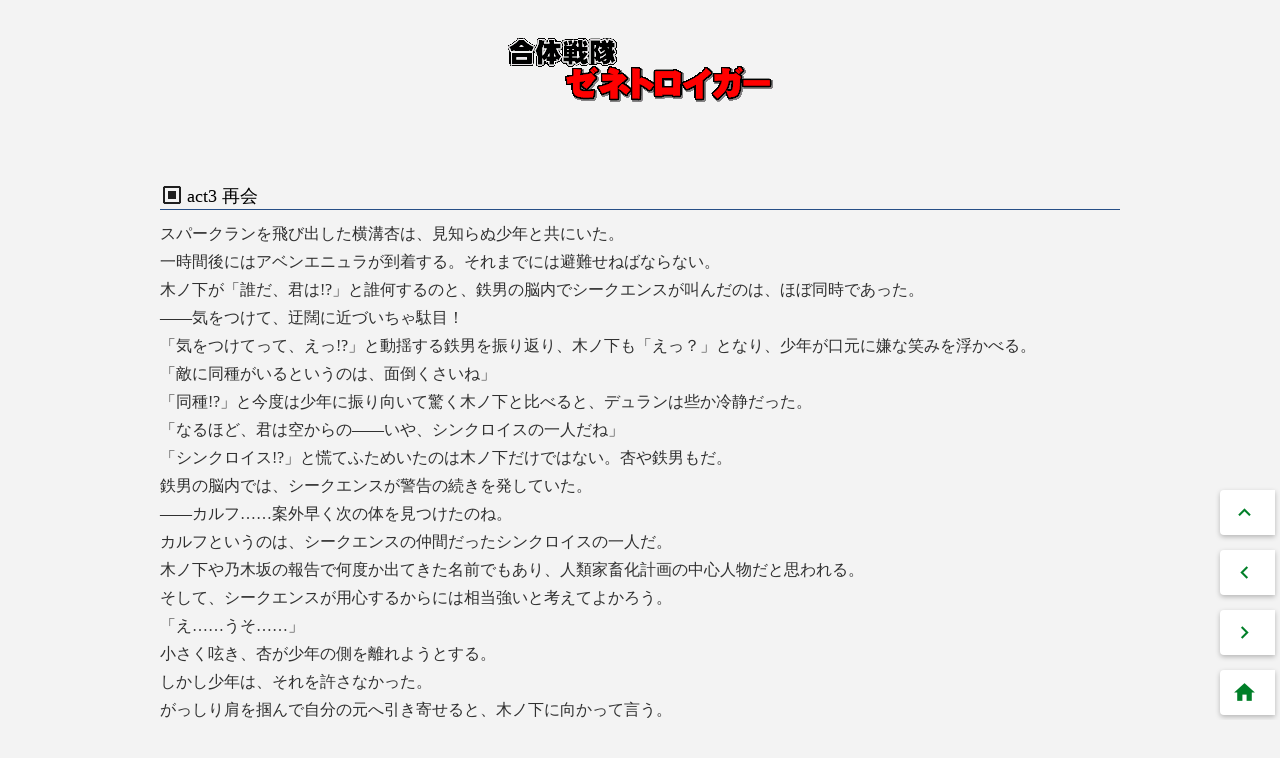

--- FILE ---
content_type: text/html
request_url: https://hello-net.org/Rice/comp/GZ_15_act3.html
body_size: 17499
content:
<!DOCTYPE html>
<html lang="ja">
<head>
    <Title>合体戦隊ゼネトロイガー</Title>
    <Meta Http-equiv="Content-Type" Content="text/html;charset=UTF-8">
    <meta name="viewport" content="width=device-width, initial-scale=1.0">
    <Meta Http-equiv="Pragma" Content="no-cache">
    <meta Name="robots" Content="noindex,nofollow">
    <link rel="stylesheet" type="text/css" href="../css/story_3.css">
    <link href="https://fonts.googleapis.com/icon?family=Material+Icons" rel="stylesheet">
    <link href="https://fonts.googleapis.com/css2?family=Roboto+Mono&display=swap" rel="stylesheet">
</head>
<body>
<div class="base" id="top">
<div class="header">
<Img Src="../img/GZ_logo.png" Alt="合体戦隊ゼネトロイガー" Border=0>
</div>

<!-- メイン -->
<div class="text">

<h4>act3 再会</h4>
スパークランを飛び出した横溝杏は、見知らぬ少年と共にいた。<Br>
一時間後にはアベンエニュラが到着する。それまでには避難せねばならない。<Br>
木ノ下が「誰だ、君は!?」と誰何するのと、鉄男の脳内でシークエンスが叫んだのは、ほぼ同時であった。<Br>
――気をつけて、迂闊に近づいちゃ駄目！<Br>
「気をつけてって、えっ!?」と動揺する鉄男を振り返り、木ノ下も「えっ？」となり、少年が口元に嫌な笑みを浮かべる。<Br>
「敵に同種がいるというのは、面倒くさいね」<Br>
「同種!?」と今度は少年に振り向いて驚く木ノ下と比べると、デュランは些か冷静だった。<Br>
「なるほど、君は空からの――いや、シンクロイスの一人だね」<Br>
「シンクロイス!?」と慌てふためいたのは木ノ下だけではない。杏や鉄男もだ。<Br>
鉄男の脳内では、シークエンスが警告の続きを発していた。<Br>
――カルフ……案外早く次の体を見つけたのね。<Br>
カルフというのは、シークエンスの仲間だったシンクロイスの一人だ。<Br>
木ノ下や乃木坂の報告で何度か出てきた名前でもあり、人類家畜化計画の中心人物だと思われる。<Br>
そして、シークエンスが用心するからには相当強いと考えてよかろう。<Br>
「え……うそ……」<Br>
小さく呟き、杏が少年の側を離れようとする。<Br>
しかし少年は、それを許さなかった。<Br>
がっしり肩を掴んで自分の元へ引き寄せると、木ノ下に向かって言う。<Br>
「お前はアベンエニュラの中で散々暴れてくれた、キノシタって奴じゃないか。あの時は、よくも僕の可愛い顔を殴ってくれたね」<Br>
「え、あ、いや、え？どこかでお会いしましたっけ、っていうかアベンエニュラの中で？」<Br>
まだ把握がつきかねているのか、木ノ下の反応は鈍い。<Br>
――もう、鉄男！進に説明してやって。<Br>
シークエンスに催促された鉄男は、木ノ下の耳元で少年の正体を囁いた。<Br>
大声で「え！」と叫んだ木ノ下は目の前の少年をまじまじ眺め、「ちょっと老けたんじゃね!?」と叫ぶ。<Br>
間髪入れずに「寄生木を替えただけだろう」とデュランが突っ込み、カルフを威嚇する。<Br>
「三対一だ。その子を放してもらおう。シンクロイスと判った以上、只で返すわけにはいかんがね」<Br>
「生身で僕とやりあおうっての？やめといたほうがいいんじゃないか、元英雄さん」<Br>
カルフは軽口を叩いてきて余裕綽々だ。<Br>
三対一なんてのは、彼にしてみりゃ何の障害にもならないらしい。<Br>
「シークエンスから何か聞いたんだね？僕らは道具を生み出すけど、生身じゃ大したことがない……なんてね。しかし、彼女は一つ勘違いをしている。僕らは、僕ら同士で戦えば生身の戦力は大したことがない。だが、この星の下等生物よりは強いよ、ずっとね」<Br>
それにね、と邪悪な笑みを浮かべて杏の肩にかかった手に力を込める。<Br>
「痛っ……！」<Br>
苦痛にうめく彼女など目も入れず、視線はまっすぐデュランへ一直線なまま、続けた。<Br>
「僕らが作れる道具は、他生物にも有効だ。判りやすく言えば、他生物の体内に埋め込むことも可能なのさ」<Br>
「やっ、やめろ!!」と木ノ下が叫ぶ頃には、時遅く。<Br>
「うっ！」<Br>
小さく呻いて杏はその場に崩れ落ち、肩のあたりを強く掴んで苦悶の表情を浮かべた。<Br>
「なんだ、何をした!?」と叫ぶ鉄男の脳裏で、シークエンスも叫ぶ。<Br>
――なんてこと……あの子の体に爆弾を仕込むなんて！<Br>
「爆弾!?」と思わず声に出して聞き返す鉄男に、木ノ下もデュランも仰天する。<Br>
「爆弾とは人聞きが悪い。ただの時限装置だよ。時が来れば、彼女は僕たちのコミュニティーへ運ばれる。解除するのは簡単さ。今のコミュニティーに彼女が自分の居場所を見つけさえすればいい。本人の話を聞いた限りじゃ、その子は自分の居場所が今のコミュニティーにないようだったからね。だから僕らのコミュニティーに招待してあげようってのさ。いらない奴呼ばわりされるよりは幸せだろ？」<Br>
爆発しないのは幸いだが、妙なものを埋め込まれたことには変わりがない。<Br>
「い、痛い……熱い……！」<Br>
うわ言のように呟いて、杏は肩を押さえている。<Br>
見た目は何ともない。しかし、放っておくわけにもいかない。<Br>
苦しむ杏に、頭上からはカルフの侮蔑が降り注ぐ。<Br>
「痛みは今日中に消えるから安心しろ。それにしても、君は不用心だな。知りもしない男に心を許してしまうんだから。僕らの集落で知らない奴とマッチングして、ぼこぼこ幼体を産み落とすに相応しい軽薄さだよ」<Br>
「やめろ！」と怒鳴って木ノ下がカルフへ殴りかかろうとするのは、寸前でデュランが食い止める。<Br>
「よせ、相手はシンクロイスだ！迂闊に近づくんじゃないっ」<Br>
「……貴様らの隠れ家は、どこにある？」と尋ねたのは、鉄男だ。<Br>
真っ向から睨みあい、カルフが軽く挑発してきた。<Br>
「聞かれて素直に教えるとでも？まぁ、ここにあるのは間違いないけどね。知りたかったら自分で探してみろよ、半寄生野郎」<Br>
「は、半寄生なのは鉄男じゃなくてシークエンスだろ!?」<Br>
声を裏返しての木ノ下の反論は、カルフよりシークエンスにダメージを与える。<Br>
――ひっどーい！進まで、あたしを寄生虫呼ばわりすんの？もう情報教えてあげないんだからっ。<Br>
情報を提供しなければ、シークエンスの未来も鉄男と共倒れだ。<Br>
心の中でシークエンスを宥めると、鉄男の視線は再びカルフへ向かう。<Br>
ここベイクトピアに隠れ家があるとヒントをよこしてきたのは、見つからない自信があるのだろう。<Br>
奴らは、こちらを下等生物と見下して侮っている。<Br>
油断を上手く利用できないものか。<Br>
鉄男は続けて、杏を見る。<Br>
泣いて学校を飛び出した少女は、もう泣いておらず、脂汗を流して座り込み、両手で肩を押さえている。<Br>
始終はぁはぁと苦しげな呼吸で、見ているこちらまで苦しくなってくる。<Br>
痛みは一日で消えるそうだが、装置は彼女の体に残る。<Br>
その時限装置とやらを分析できれば、奴らの隠れ家を突き止めることも出来るのではないか。<Br>
――あったまいいじゃない、鉄男！その通りよ、学校に戻ったら交代して！あとは、あたしに任せてよね。<Br>
俄然張り切りだしたシークエンスの声を脳裏に聞き、鉄男にも余裕が浮かんでくる。<Br>
表面上は難しい顔で、他の者同様、シンクロイスに恐れをなしているフリをした。<Br>
カルフもじっと鉄男を眺めていたようだが、やがて皮肉に口を吊り上げると、彼の中にいる同族へ語りかける。<Br>
「……あぁ、言っておくけどシークエンス？僕の道具が逆探知できるなどと思わないように。そこらへんは、きっちり完璧にコーティングしてあるからね。ま、その子がいなくなるか残るかは、あくまでも本人の意思次第だからね。無理にでも居場所を探すようなら、君達に未練たっぷりなんだと喜べばいいし、何もしないようだったら、君らとは決別したがっているってことだ」<Br>
遠くから、ゴンゴンと低い音が響いてくる。<Br>
カルフが空を見上げ、呟いた。<Br>
「そろそろアベンエニュラが到着だ。地上は危険だよ、シェルターなり地下街へ潜り込むといい」<Br>
「ち、地下街を知っているのか!?」<Br>
驚く木ノ下に、何を今更驚くのかと、カルフは肩をすくめてみせる。<Br>
「知っているに決まっている。だから地上を殲滅しているんじゃないか。爆撃を受けても地上に住み続けるような劣勢遺伝子は、僕らの牧場に必要ないからね。地下に潜った奴らは、地上に残った奴よりは賢い。あえて生かしてやっているんだよ」<Br>
「け、けど、爆撃に巻き込まれた中には地下街の住民も……！」<Br>
木ノ下の反論も「同じだよ。爆撃がいつあるか判らないのに、地上に出てくるようじゃ」と涼しい顔で受け流す。<Br>
そういや、と思いついたように付け足した。<Br>
「君達の学校、ラストワンは地上にあるんだね。何故地上を選んだ？危ないじゃないか。他の学校は地下街にあるってのに。君達の学長は、そうとうオバカなのかな」<Br>
ラストワンのみならず、全パイロット養成学校の場所まで知られていたとは驚きだ。<Br>
それでいて見逃しているのは、下等生物への余裕なのか、それとも別の思惑か。<Br>
「失礼だな、学長は馬鹿じゃない！そのっ、地上に建てた意味は俺も判らないけど!!」<Br>
「判らないんじゃ、君も同じオバカだよ」<Br>
カルフに木ノ下がやり込められるのを眺めながら、なんとか隙をつく方法がないもんかと鉄男は頭を悩ませる。<Br>
今のカルフは無防備だ。勢いよく懐に突っ込めばイケるんじゃないか？<Br>
――冗談やめてよ。あいつが、そんなマヌケじゃないことぐらい察しがつくでしょ、あんたにだって。<Br>
鉄男が何か思いつくたびにシークエンスが駄目出ししてくるもんだから、やろうという気力も削がれてしまう。<Br>
ゴンゴンと次第に近づいてくる重低音を頭上に、デュランが二人に撤退を促した。<Br>
「そろそろ空襲が始まる、学校へ戻ろう。悔しいが、今の時点で我々がこいつを捕獲できる手段はない」<Br>
杏を探すのに手間取ったおかげで、今頃は皆も心配していよう。急いで戻らねば。<Br>
鉄男と木ノ下が頷くのを見、カルフはクルリと踵を返す。<Br>
「走って戻れば充分間に合う。それじゃまた、いずれどこかでお会いしよう」<Br>
去っていく背中を最後まで見送らず、鉄男とデュラン、そして杏を抱えた木ノ下は地下街への階段を走り降りた。<Br>
<Br>
<Br>
ぴったり一時間後には空襲が始まり、その頃には鉄男もスパークランのシェルターに避難完了していた。<Br>
地下深くのシェルターにいるのだから、普段ならマリアやモトミなどは平常心でいられるはずなのだが、今は全員で息をひそめて苦しむ杏を見守っていた。<Br>
肩を氷嚢で冷やしてみたが、関係なく痛むのか、杏は額に汗をびっしり浮かべて唸っている。<Br>
最初は自業自得と罵っていたモトミも、今では杏の傍らに寄り添い、心配そうな目を向けていた。<Br>
「ほ、本当に一日で痛みがひくんでしょうかぁ……？」<Br>
甲斐甲斐しく額の汗をタオルで拭ってやりながら、レティが心細げに呟く。<Br>
「敵の言い分だし、信用できないよな……でも学校に戻って女医さん達に診てもらえば！」<Br>
木ノ下の弁は根拠のない励ましに過ぎない。<Br>
それでも今の杏には心の支えになったのか、彼女は教官を見上げると弱々しく微笑んだ。<Br>
「き……木ノ下、教官……すみません……私、私……また、心配かけちゃって……」<Br>
「いいんだ、無理すんな。謝らなくていいから、できるだけ痛くない格好で休め」<Br>
木ノ下に支えられて床に横たわると、多少は痛みが和らいだのか、杏が静かに息を吸う。<Br>
「傷跡を残さずに体内へ道具を埋め込むだなんて……恐ろしい奴らですね」と呟いたのは、正治だ。<Br>
眉をひそめ、視線は床に落として悩ましい溜息をつく。<Br>
午後までには家に帰る予定だったのに、帰るに帰れなくなってしまった。<Br>
デュランは、わざと「なんだ正治、震えているのか？大丈夫だ、こちらへ来い」と明るく励まし、彼を抱き寄せる。<Br>
いきなり抱き寄せられても嫌がることなくデュランに抱きつく正治を横目に、ひそひそとマリアが亜由美に囁いた。<Br>
「メイラがいたら、大騒ぎになってたね」<Br>
「マリアちゃん、今はそれどころじゃないから」<Br>
場を和まそうと冗談を言ったのに、亜由美ときたら、眉間に縦皺を寄せてのお説教だ。<Br>
まったくもって、シェルター内部の空気は重苦しく息苦しい。<Br>
これというのも、杏が怪我を負って帰ってきたりするからだ。<Br>
勿論マリアとて、彼女の容態が気にならないわけではない。<Br>
しかし自分勝手に飛び出した末、余計な心配を皆にかけさせた杏に一言物申したい不満も、いっぱいあった。<Br>
飛び出す原因を作ったモトミは今、憎まれ口を叩くでもなくレティと一緒に杏を心配している。<Br>
杏に対してモトミは皆が驚くほどの拒絶感を示していた。<Br>
にも拘わらず杏の容態を心配するのは、怪我の原因が自分にあると自覚している証拠だ。<Br>
早くシェルターを出て、ラストワンに戻りたい。<Br>
そうすれば、この嫌な空気も多少は薄まってくれるだろうか。<Br>
モトミも多少は、杏との歩み寄りを見せてくれるだろうか……？<Br>
空襲が終わるのを、これほどイライラしながら待つのは初めてだ。<Br>
マリアは苛立つ頭で考えた。<Br>
「ラストワンへ戻る際には、俺も同行して構わないだろうか」とデュランが発し、その場にいた全員が彼に注目する。<Br>
「ラフラス教官！危険です」<Br>
真っ先に心配する正治にはキラリと歯を見せて微笑み、黙らせると。重ねてデュランは鉄男に許可を求めた。<Br>
「俺は元軍属だ、自分の身は自分で守れる。それよりも、杏さんに埋め込まれた時限装置だったか、それの構造、及び取り出す方法を知っておきたい。いつ何時、うちの生徒が狙われるやもしれないんだからね。連中が子供たちに接触してくると判った以上、放っておけない事態だ」<Br>
カルフの話を信用するのであれば、杏の心変わり如何では奴らの隠れ家へ瞬間移動してしまう装置らしい。<Br>
しかも奴は悩み事を抱える杏の前に、わざと姿を現して、愚痴まで聞いてやっている。<Br>
同じような状況下にある他の子が狙われる可能性は高い。<Br>
思春期の子供は、多くが悩みを抱えているのだから。<Br>
「判りました。一緒に行きましょう」と鉄男は頷き、空襲が終わるのを待った。<Br>

<!-- ナビ -->
<hr class="navbr">
<nav id="pageBottomNav">
<ul>
<li id="pageTop" class="page-top"><A Href="#"></A></li>
<li class="prev"><A Href="GZ_15_act2.html"></A></li>
<li class="next"><A Href="GZ_15_act4.html"></A></li>
<li class="home"><A Href="ZENETROYGER.html"></A></li>
</ul>
</nav>
<!-- ナビ -->

<!-- 以下著作権表示 -->
<hr class="hr3">
<div class="footer">
<address>
Copyright&copy; YK All rights reserved.&nbsp;&#9752;
<cite>designed by flower&amp;clover</cite>
</address>
</div>
</div>
</body>
</html>


--- FILE ---
content_type: text/css
request_url: https://hello-net.org/Rice/css/story_3.css
body_size: 8640
content:
@charset "UTF-8";
@import url("html5reset-1.6.1.css");
@import url("chara-set.css");

/* �����C�A�E�g�� */

*{
    line-height:150%;
}

body{
    color:#303030;
    background-color:#f3f3f3;
}

.base{
    margin:0 auto;
    max-width:1000px;
}

.header{
    padding:15px;
    margin:20px 0px;
    text-align:center;
}

.footer{
    padding:5px;
    text-align: center;
}

.work{
    padding:10px;
    margin:30px 0px 20px 0px;
}

.box{
    margin:0px;
    padding:10px;
}

.text{
    margin:5px 0px;
    padding:20px;
    line-height:180%;
    color:#303030;
    background-color:#f3f3f3;
}

img
{
    max-width:100% ;
    height:auto ;
}


/* ���^�O�� */

h1{
    font-size:130%;
    font-weight:normal;
    margin:10px;
    color:#000000;
    font-family: 'Cinzel', serif;
}

h2{
    font-size:110%;
    font-weight:normal;
    margin:10px -5px;
    background-color:#264e86;
    padding:0px 5px;
    border-width:3px 0px;
    border-style:double;
    border-color:#999;
    text-align:center;
    color:#eff0f4;
    font-family: 'Philosopher', sans-serif;
}

h3{
    font-size:100%;
    font-weight:normal;
    margin:15px 0px;
    font-family:"Sawarabi Mincho";
    border-bottom: groove 6px #4582be;
    position: relative;
    background: linear-gradient(0deg, #000 0%, #2e5883 40%, #076ad9 80%);
  -webkit-background-clip: text;
  -webkit-text-fill-color: transparent;
}

h4{
    color:#000;
    font-size:110%;
    font-weight:normal;
    margin:10px 0px;
    border-width:0px 0px 1px 0px;
    border-style:solid;
    border-color:#264e86;
}

h4:before{
    content: url("../img/ico_box.png");
    background-repeat: no-repeat;
    background-position: left;
    font-size:120%;
    margin-right:3px;
    position:relative;
    top:5px;
    left:0;
    color:#000;
}

h5{
    font-size:90%;
    font-weight:normal;
    margin:10px 0px;
    border-width:1px;
    border-style:dashed;
    border-color:#264e86;
    padding:4px;
    display:inline-block;
    color:#0000a0;
}

h6{
    font-size:80%;
    font-weight:normal;
    margin:10px 0px;
    background-color:#216583;
    padding:3px;
}

em{
   background: linear-gradient(transparent 60%, #fff799 60%);
}

strong{
    background-color:#ffe4e1;
    font-weight:normal;
}

small{
    font-size:80%;
}

i{
    font-style:italic;
    color:#000;
}

a:link{
    color:#264e86;
    text-decoration:none;
}

a:visited{
    color:#0080c0;
    text-decoration:none;
}

a:hover{
    text-decoration:underline;
}

blockquote{
    padding:5px;
    font-size:90%;
    margin:5px 10px;
    color:#778899;
}

blockquote:before{
    content:'\201c';
    font-size:150%;
    color:#000000;
    margin:0px 10px;
}

blockquote:after{
    content:'\201d';
    font-size:150%;
    color:#000000;
    margin:0px 10px;
}

li{
    padding:5px;
}

dl{
    padding-left:3px;
    margin:10px;
}

dt{
    padding-left:5px;
}

dd{
    padding-left:10px;
}

address{
    font-size:70%;
}

cite{
    font-size:smaller;
}


/* ��class�^�O�� */

.R18{
 color:#ff0000;
}

.list1{
    list-style:none;
    text-align:center;
}

.list1 li{
display: inline-block;
}

.list2{
    list-style-type: upper-roman;
    list-style-position:inside;
}

.hr1{
    margin:5px 0px;
    border-top: 1px #ccc;
    border-bottom: 1px #fff;
    border-style:solid;
}

.hr2{
    margin:5px 0px;
    border-top: 1px #aaa;
    border-style:dashed;
}

.hr3{
    margin:5px 0px;
    height:30px;
    border-width:0px;
}

.p1{
    padding:5px;
    margin:5px 0px;
}

.p2{
    border-style:double;
    border-width:3px;
    padding:3px;
    margin:5px 0px;
}

.p3{
    border-style:dashed;
    border-width:1px;
    padding:5px;
    margin:5px 0px;
    font-size:90%;
    background-color:#fafafa;
}

.dt1{
    margin:7px 0px;
    
}

.dd1{
    font-size:90%;
    border-width:0px 0px 0px 3px;
    border-style:double;
}

.memo{
    background-color:#fafafa;
    font-size:80%;
    padding:0px 10px;
    height:100px;
    overflow:auto;
    margin:5px 10px;
}

.img1{
    box-shadow:1px 1px 3px -1px #999999;
-moz-box-shadow:1px 1px 3px -1px #999999;
-webkit-box-shadow:1px 1px 3px -1px #999999;
}


/*���f�B�X�v���C480px�ȉ��p��*/

@media screen and (max-width:800px) 

{
    
.base{
    width:auto;
    margin:0px;
}

.work{
    float:none;
    width:auto;
    margin:0px;
}

.text{
    float:none;
    width:auto;
    margin:0px;
}

.menu{
    float:none;
    width:auto;
    margin:0px;
}

.textmenu a{
    display:block;
    font-size:120%;
}

.textmenu a:hover{
    background-color:#fafafa;
}


.list1 li{
    display:block;
}

.list1 a{
    display:block;
    font-size:110%;
}

.list1 a:hover{
    background-color:#fafafa;
}

h1{
    font-size:110%;
}

}

/*�|�|�|�|�|�|�|�|�|�|�|�|�|�|�|�|�|�|�|�|�|�|�|�|�|�|�|
�Œ�i�r�Q�[�V�����i�y�[�W�؂�ւ��j
�|�|�|�|�|�|�|�|�|�|�|�|�|�|�|�|�|�|�|�|�|�|�|�|�|�|�|*/

#pageTopNav,
#pageBottomNav {
  position: fixed;
  right:0;
  line-height: 25px;
}

#pageTopNav li,
#pageBottomNav li {
  margin-bottom: 5px;
}

#pageTopNav li .material-icons,
#pageBottomNav li .material-icons {
  font-family: "Material Icons";
  font-size: 25px;
  line-height: 45px;
}

#pageTopNav li:last-child,
#pageBottomNav li:last-child {
  margin-bottom: 0;
}

#pageTopNav li.menu-btn,
#pageBottomNav li.menu-btn {
  display: none;
}

#pageTopNav li.menu-btn a::before,
#pageTopNav li.menu-btn button::before, #pageTopNav li.page-top a::before,
#pageTopNav li.page-top button::before, #pageTopNav li.prev a::before,
#pageTopNav li.prev button::before, #pageTopNav li.next a::before,
#pageTopNav li.next button::before, #pageTopNav li.toc a::before,
#pageTopNav li.toc button::before, #pageTopNav li.home a::before,
#pageTopNav li.home button::before,
#pageBottomNav li.menu-btn a::before,
#pageBottomNav li.menu-btn button::before,
#pageBottomNav li.page-top a::before,
#pageBottomNav li.page-top button::before,
#pageBottomNav li.prev a::before,
#pageBottomNav li.prev button::before,
#pageBottomNav li.next a::before,
#pageBottomNav li.next button::before,
#pageBottomNav li.toc a::before,
#pageBottomNav li.toc button::before,
#pageBottomNav li.home a::before,
#pageBottomNav li.home button::before {
  font-family: "Material Icons";
  font-size: 25px;
  line-height: 45px;
}

#pageTopNav li.menu-btn a::before, #pageTopNav li.menu-btn button::before,
#pageBottomNav li.menu-btn a::before,
#pageBottomNav li.menu-btn button::before {
  content: "\e5d2";
}

#pageTopNav li.page-top a::before, #pageTopNav li.page-top button::before,
#pageBottomNav li.page-top a::before,
#pageBottomNav li.page-top button::before {
  content: "\e316";
}

#pageTopNav li.prev a::before, #pageTopNav li.prev button::before,
#pageBottomNav li.prev a::before,
#pageBottomNav li.prev button::before {
  content: "\e314";
}

#pageTopNav li.next a::before, #pageTopNav li.next button::before,
#pageBottomNav li.next a::before,
#pageBottomNav li.next button::before {
  content: "\e315";
}

#pageTopNav li.toc a::before, #pageTopNav li.toc button::before,
#pageBottomNav li.toc a::before,
#pageBottomNav li.toc button::before {
  content: "\e8de";
}

#pageTopNav li.home a::before, #pageTopNav li.home button::before,
#pageBottomNav li.home a::before,
#pageBottomNav li.home button::before {
  content: "\e88a";
}

#pageTopNav li button, #pageTopNav li a,
#pageBottomNav li button,
#pageBottomNav li a {
  display: flex;
  flex-direction: column;
  width: 55px;
  height: 45px;
  padding: 0 12px 0 12px;
  background: #fff;
  border: 0;
  border-radius: 0.25rem 0 0 0.25rem;
  box-sizing: border-box;
  box-shadow: 0 2px 5px 0 rgba(0, 0, 0, 0.25);
  vertical-align: middle;
  color: #007F28;
  font-size: 25px;
  text-decoration: none;
}

#pageTopNav {
  top: 10px;
  z-index: 2000;
}

#pageBottomNav {

  bottom: 0px;
}

.navbr {
    margin:5px 0px;
    height:250px;
    border-width:0px;
}

ul {
  list-style: none;
}

/*�|�|�|�|�|�|�|�|�|�|�|�|�|�|�|�|�|�|�|�|�|�|�|�|�|�|�|
�g�b�v�i�r�Q�[�V�����i�y�[�Wtop�ւ̃X�N���[���j
�|�|�|�|�|�|�|�|�|�|�|�|�|�|�|�|�|�|�|�|�|�|�|�|�|�|�|*/

.pagetop{
    font-family: 'Lora', serif;
    position: fixed;
    bottom: 10px;
    right: 14px;
  background-image: url('../img/sys_top.png');
  background-repeat: no-repeat;
  background-position: center;
  width:45px;
  height:45px;
}
 
.pagetop a{
    display: block;
    text-decoration: none;
}
 
.pagetop:hover{
    opacity: 0.7 ;
}

/*�|�|�|�|�|�|�|�|�|�|�|�|�|�|�|�|�|�|�|�|�|�|�|�|�|�|�|
�z�[���{�^��
�|�|�|�|�|�|�|�|�|�|�|�|�|�|�|�|�|�|�|�|�|�|�|�|�|�|�|*/
.homeback{
  background-image: url('../img/sys_home.png');
  background-repeat: no-repeat;
  background-position: center;
}

.returnback{
  background-image: url('../img/sys_back.png');
  background-repeat: no-repeat;
  background-position: center;
}


--- FILE ---
content_type: text/css
request_url: https://hello-net.org/Rice/css/chara-set.css
body_size: 12333
content:
@charset "UTF-8";
/* --------------------------------------------------
  Template by espace（https://espace.monbalcon.net/）
  Copyright: 2020 espace.

  利用規約を遵守の上、ご利用ください。
  二次配布、販売は禁止しています。
  --------------------------------------------------*/

:root {
    --ecs-gap-pc: 20px;
    --ecs-gap-sp: 10px;


    /**** リスト設定 ****/
    /* 線幅 */
    --ecs-list-border-width: 1px;
    /* 線色 */
    --ecs-list-border-color: #333;
    /* 角丸 */
    --ecs-list-border-radius: 5px;
    /* 背景色 */
    --ecs-list-bg-color: #fff;

    /** 列設定 **/
    /* ボタンリスト・PC */
    --ecs-list-btn-count-pc: 6;
    /* ボタンリスト・スマホ */
    --ecs-list-btn-count-sp: 2;
    /* 画像リスト・PC */
    --ecs-list-img-count-pc: 6;
    /* 画像リスト・スマホ */
    --ecs-list-img-count-sp: 3;

    /** 準備中設定 **/
    /* 背景色 */
    --ecs-span-bg-color: #333;
    /* テキスト色 */
    --ecs-span-tx-color: #fff;


    /**** コンテンツ設定 ****/
    /** データ要素（項目名）設定 **/
    /* 線幅 */
    --ecs-data-border-width: 1px;
    /* 角丸 */
    --ecs-data-border-radius: 5px;
    /* 線色 */
    --ecs-data-border-color: #333;
    /* 背景色 */
    --ecs-data-bg-color: #bbb480;
    /* テキスト色 */
    --ecs-data-text-color: #fff;

    /** 時系列要素設定 **/
    /* 線幅 */
    --ecs-history-border-width: 8px;
    /* 線色 */
    --ecs-history-border-color: #ccc;
    /* 丸の色 */
    --ecs-history-circle-color: #333;

    /** 画像要素設定 **/
    /* 小画像の幅 */
    --ecs-img-sm-width: 100px;
    /* 線幅 */
    --ecs-img-border-width: 0;
    /* 線色 */
    --ecs-img-border-color: #fff;
    /* 角丸 */
    --ecs-img-border-radius: 0;
}

.ecs-list {
    display: grid;
    grid-template-columns: repeat(var(--ecs-list-btn-count-pc), 1fr);
    gap: var(--ecs-gap-pc);
}

.ecs-list>* {
    padding: 5px;
    border: var(--ecs-list-border-width) solid var(--ecs-list-border-color);
    border-radius: var(--ecs-list-border-radius);
    background-color: var(--ecs-list-bg-color);
    line-height: 1;
    overflow: hidden;
}

.ecs-list>span {
    position: relative;
}

.ecs-list>span img {
    filter: grayscale(1);
}

.ecs-list>span::before {
    content: "";
    position: absolute;
    display: flex;
    justify-content: center;
    align-items: center;
    width: 100%;
    height: 100%;
    left: 0;
    top: 0;
    background-color: var(--ecs-span-bg-color);
    color: var(--ecs-span-tx-color);
    font-size: 12px;
    opacity: 0.5;
    z-index: 1;
}

.ecs-list>a:hover {
    opacity: 0.5;
}

.ecs-list-btn>* {
    display: flex;
    justify-content: center;
    align-items: center;
    padding: 10px;
}

.ecs-list-btn-img>*,
.ecs-list-thumbnail>* {
    display: flex;
    gap: 5px;
}

.ecs-list-btn-img>* div,
.ecs-list-thumbnail>* div {
    display: flex;
}

.ecs-list-btn-img>* div img,
.ecs-list-thumbnail>* div img {
    width: 100%;
    object-fit: cover;
    object-position: 50% 0;
}

.ecs-list-btn-img>* {
    justify-content: start;
    align-items: center;
    text-align: left;
}

.ecs-list-btn-img>* div {
    position: relative;
    width: 30%;
    padding-top: 30%;
}

.ecs-list-btn-img>* div img {
    position: absolute;
    top: 0;
    left: 0;
    width: 100%;
    height: 100%;
    object-fit: cover;
}

.ecs-list-thumbnail {
    grid-template-columns: repeat(var(--ecs-list-img-count-pc), 1fr);
}

.ecs-list-thumbnail>* {
    flex-direction: column;
}

.ecs-list-thumbnail>* div {
    position: relative;
    padding-top: 100%;
}

.ecs-list-thumbnail>* div img {
    position: absolute;
    top: 0;
    left: 0;
    width: 100%;
    height: 100%;
}

.ecs-content {
    text-align: left;
}

.ecs-content>*+* {
    margin-top: 150px;
}

.ecs-content p,
.ecs-content dl {
    margin-top: 1.5rem;
    margin-bottom: 1.5rem;
}

.ecs-content div {
    margin-top: 0;
    margin-bottom: 0;
}

.ecs-content-column {
    display: grid;
    gap: var(--ecs-gap-pc);
}

.ecs-content-column-1 {
    grid-template-columns: 1fr;
}

.ecs-content-column-2 {
    grid-template-columns: repeat(2, 1fr);
}

.ecs-content-column-3 {
    grid-template-columns: repeat(3, 1fr);
}

.ecs-content-outer-img,
.ecs-content-outer-img-reverse,
.ecs-content-outer-img-sm,
.ecs-content-outer-img-sm-reverse {
    display: grid;
    gap: var(--ecs-gap-pc);
    align-items: start;
}

.ecs-content-outer-img .ecs-content-img-square,
.ecs-content-outer-img .ecs-content-img-square-sm,
.ecs-content-outer-img .ecs-content-img-circle,
.ecs-content-outer-img .ecs-content-img-circle-sm,
.ecs-content-outer-img-reverse .ecs-content-img-square,
.ecs-content-outer-img-reverse .ecs-content-img-square-sm,
.ecs-content-outer-img-reverse .ecs-content-img-circle,
.ecs-content-outer-img-reverse .ecs-content-img-circle-sm,
.ecs-content-outer-img-sm .ecs-content-img-square,
.ecs-content-outer-img-sm .ecs-content-img-square-sm,
.ecs-content-outer-img-sm .ecs-content-img-circle,
.ecs-content-outer-img-sm .ecs-content-img-circle-sm,
.ecs-content-outer-img-sm-reverse .ecs-content-img-square,
.ecs-content-outer-img-sm-reverse .ecs-content-img-square-sm,
.ecs-content-outer-img-sm-reverse .ecs-content-img-circle,
.ecs-content-outer-img-sm-reverse .ecs-content-img-circle-sm {
    width: 100%;
    padding-top: 100%;
}

.ecs-content-outer-img .ecs-content-img-vertical,
.ecs-content-outer-img-reverse .ecs-content-img-vertical,
.ecs-content-outer-img-sm .ecs-content-img-vertical,
.ecs-content-outer-img-sm-reverse .ecs-content-img-vertical {
    width: 100%;
}

.ecs-content-outer-img {
    grid-template-columns: 30% 1fr;
}

.ecs-content-outer-img-reverse {
    grid-template-columns: 1fr 30%;
}

.ecs-content-outer-img-sm {
    grid-template-columns: var(--ecs-img-sm-width) 1fr;
}

.ecs-content-outer-img-sm-reverse {
    grid-template-columns: 1fr var(--ecs-img-sm-width);
}

.ecs-content-img-square,
.ecs-content-img-square-sm,
.ecs-content-img-circle,
.ecs-content-img-circle-sm,
.ecs-content-img-vertical {
    position: relative;
    margin-left: auto;
    margin-right: auto;
    border: var(--ecs-img-border-width) solid var(--ecs-img-border-color);
    overflow: hidden;
}

.ecs-content-img-square img,
.ecs-content-img-square-sm img,
.ecs-content-img-circle img,
.ecs-content-img-circle-sm img,
.ecs-content-img-vertical img {
    position: absolute;
    top: 0;
    left: 0;
    width: 100%;
    height: 100%;
    object-position: 50% 0;
}

.ecs-content-img-square,
.ecs-content-img-square-sm,
.ecs-content-img-vertical {
    border-radius: var(--ecs-img-border-radius);
}

.ecs-content-img-circle,
.ecs-content-img-circle-sm {
    border-radius: 50%;
}

.ecs-content-img-square,
.ecs-content-img-circle,
.ecs-content-img-vertical {
    width: 30%;
}

.ecs-content-img-square,
.ecs-content-img-circle {
    padding-top: 30%;
}

.ecs-content-img-square img,
.ecs-content-img-circle img {
    object-fit: cover;
}

.ecs-content-img-square-sm,
.ecs-content-img-circle-sm {
    width: var(--ecs-img-sm-width);
    padding-top: var(--ecs-img-sm-width);
}

.ecs-content-img-square-sm img,
.ecs-content-img-circle-sm img {
    object-fit: cover;
}

.ecs-content-img-vertical {
    padding-top: 70vh;
}

.ecs-content-img-vertical img {
    object-fit: contain;
}

.ecs-content dl.ecs-data,
.ecs-content dl.ecs-data-num {
    display: grid;
    align-content: start;
    gap: calc(var(--ecs-gap-pc) / 2) var(--ecs-gap-pc);
}

.ecs-content dl.ecs-data dt,
.ecs-content dl.ecs-data dd,
.ecs-content dl.ecs-data-num dt,
.ecs-content dl.ecs-data-num dd {
    margin: 0;
    padding: 2px 0;
}

.ecs-content dl.ecs-data dt,
.ecs-content dl.ecs-data-num dt {
    display: flex;
    justify-content: center;
    align-items: center;
    border: var(--ecs-data-border-width) solid var(--ecs-data-border-color);
    border-radius: var(--ecs-data-border-radius);
    background-color: var(--ecs-data-bg-color);
    color: var(--ecs-data-text-color);
}

.ecs-content dl.ecs-data {
    grid-template-columns: 200px 1fr;
}

.ecs-content dl.ecs-data dd {
    text-align: left;
}

.ecs-content dl.ecs-data.ecs-data-column-1 {
    grid-template-columns: 200px 1fr;
}

.ecs-content dl.ecs-data.ecs-data-column-2 {
    grid-template-columns: repeat(2, 200px 1fr);
}

.ecs-content dl.ecs-data.ecs-data-column-3 {
    grid-template-columns: repeat(3, 200px 1fr);
}

.ecs-content dl.ecs-data-num {
    grid-template-columns: 1fr 100px;
}

.ecs-content dl.ecs-data-num dd {
    text-align: right;
}

.ecs-content dl.ecs-data-num.ecs-data-column-1 {
    grid-template-columns: 1fr 100px;
}

.ecs-content dl.ecs-data-num.ecs-data-column-2 {
    grid-template-columns: repeat(2, 1fr 100px);
}

.ecs-content dl.ecs-data-num.ecs-data-column-3 {
    grid-template-columns: repeat(3, 1fr 100px);
}

.ecs-content dl.ecs-history {
    display: grid;
    grid-template-columns: 1fr 2.5fr;
    gap: 0 1.5rem;
}

.ecs-content dl.ecs-history dt,
.ecs-content dl.ecs-history dd {
    margin: 0;
    padding: 10px 0;
}

.ecs-content dl.ecs-history dt {
    text-align: right;
    border: 0;
}

.ecs-content dl.ecs-history dd {
    position: relative;
    padding-left: calc(1.5rem - var(--ecs-history-border-width));
    border: 0;
    border-left: var(--ecs-history-border-width) solid var(--ecs-history-border-color);
}

.ecs-content dl.ecs-history dd::before {
    content: "";
    position: absolute;
    top: calc(50% - var(--ecs-history-border-width));
    left: calc((var(--ecs-history-border-width) + 2px) * -1);
    display: block;
    width: calc(var(--ecs-history-border-width) + 4px);
    height: calc(var(--ecs-history-border-width) + 4px);
    border-radius: 50%;
    background: var(--ecs-history-circle-color);
}

@media only screen and (max-width: 1024px) {
    .ecs-list {
        grid-template-columns: repeat(var(--ecs-list-btn-count-sp), 1fr);
        gap: var(--ecs-gap-sp);
    }

    .ecs-list-thumbnail {
        grid-template-columns: repeat(var(--ecs-list-img-count-sp), 1fr);
    }

    .ecs-content>*+* {
        margin-top: 75px;
    }

    .ecs-content-column {
        gap: var(--ecs-gap-sp);
    }

    .ecs-content-column-sp-1 {
        grid-template-columns: none;
        gap: 0;
    }

    .ecs-content-column-sp-2 {
        grid-template-columns: repeat(2, 1fr);
    }

    .ecs-content-column-sp-3 {
        grid-template-columns: repeat(3, 1fr);
    }

    .ecs-content-outer-img,
    .ecs-content-outer-img-reverse {
        gap: var(--ecs-gap-sp);
    }

    .ecs-content-outer-img.ecs-content-outer-sp-none,
    .ecs-content-outer-img-reverse.ecs-content-outer-sp-none {
        grid-template-columns: 1fr;
    }

    .ecs-content-outer-img {
        grid-template-columns: 35% 1fr;
    }

    .ecs-content-outer-img-reverse {
        grid-template-columns: 1fr 35%;
    }

    .ecs-content-img-square,
    .ecs-content-img-circle,
    .ecs-content-img-vertical {
        width: 35%;
    }

    .ecs-content-img-square,
    .ecs-content-img-circle {
        padding-top: 35%;
    }

    .ecs-content-img-vertical {
        padding-top: 70vw;
    }

    .ecs-content dl.ecs-data,
    .ecs-content dl.ecs-data-num {
        gap: calc(var(--ecs-gap-sp) / 2) var(--ecs-gap-sp);
    }

    .ecs-content dl.ecs-data {
        grid-template-columns: 1fr 1.5fr;
    }

    .ecs-content dl.ecs-data.ecs-data-column-1,
    .ecs-content dl.ecs-data.ecs-data-column-sp-1 {
        grid-template-columns: 1fr 1.5fr;
    }

    .ecs-content dl.ecs-data.ecs-data-column-2,
    .ecs-content dl.ecs-data.ecs-data-column-sp-2 {
        grid-template-columns: repeat(2, 1fr 1.5fr);
    }

    .ecs-content dl.ecs-data.ecs-data-column-3,
    .ecs-content dl.ecs-data.ecs-data-column-sp-3 {
        grid-template-columns: repeat(3, 1fr 1fr);
    }

    .ecs-content dl.ecs-data-num {
        grid-template-columns: 2fr 1fr;
    }

    .ecs-content dl.ecs-data-num.ecs-data-column-1,
    .ecs-content dl.ecs-data-num.ecs-data-column-sp-1 {
        grid-template-columns: 2fr 1fr;
    }

    .ecs-content dl.ecs-data-num.ecs-data-column-2,
    .ecs-content dl.ecs-data-num.ecs-data-column-sp-2 {
        grid-template-columns: repeat(2, 1.5fr 1fr);
    }

    .ecs-content dl.ecs-data-num.ecs-data-column-3,
    .ecs-content dl.ecs-data-num.ecs-data-column-sp-3 {
        grid-template-columns: repeat(3, 1fr 1fr);
    }
}

